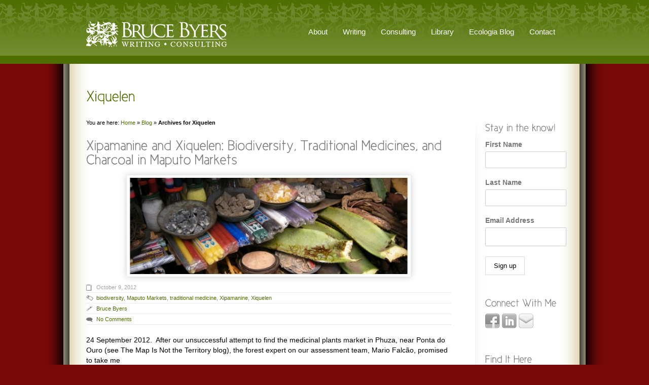

--- FILE ---
content_type: text/html; charset=UTF-8
request_url: http://www.brucebyersconsulting.com/tag/xiquelen/
body_size: 14698
content:
<!DOCTYPE html>
<html dir="ltr" lang="en-US" prefix="og: https://ogp.me/ns#">
<head>
<meta charset="UTF-8" />
<title>Xiquelen | Bruce Byers ConsultingBruce Byers Consulting</title>
<link rel="profile" href="http://gmpg.org/xfn/11" />
<link rel="stylesheet" type="text/css" media="all" href="http://www.brucebyersconsulting.com/wp-content/themes/reflection/style.css" />
<link rel="stylesheet" type="text/css" media="all" href="http://www.brucebyersconsulting.com/wp-content/themes/reflection/styles/green/style.css" />
<link rel="pingback" href="http://www.brucebyersconsulting.com/xmlrpc.php" />
<link rel="shortcut icon" href="http://www.brucebyersconsulting.com/wp-content/uploads/2011/07/brucebyersfavicon.ico" />


		<!-- All in One SEO 4.9.3 - aioseo.com -->
	<meta name="robots" content="max-image-preview:large" />
	<meta name="keywords" content="xipamanine,xiquelen,biodiversity,traditional medicine,maputo markets" />
	<link rel="canonical" href="http://www.brucebyersconsulting.com/tag/xiquelen/" />
	<meta name="generator" content="All in One SEO (AIOSEO) 4.9.3" />
		<script type="application/ld+json" class="aioseo-schema">
			{"@context":"https:\/\/schema.org","@graph":[{"@type":"BreadcrumbList","@id":"http:\/\/www.brucebyersconsulting.com\/tag\/xiquelen\/#breadcrumblist","itemListElement":[{"@type":"ListItem","@id":"http:\/\/www.brucebyersconsulting.com#listItem","position":1,"name":"Home","item":"http:\/\/www.brucebyersconsulting.com","nextItem":{"@type":"ListItem","@id":"http:\/\/www.brucebyersconsulting.com\/tag\/xiquelen\/#listItem","name":"Xiquelen"}},{"@type":"ListItem","@id":"http:\/\/www.brucebyersconsulting.com\/tag\/xiquelen\/#listItem","position":2,"name":"Xiquelen","previousItem":{"@type":"ListItem","@id":"http:\/\/www.brucebyersconsulting.com#listItem","name":"Home"}}]},{"@type":"CollectionPage","@id":"http:\/\/www.brucebyersconsulting.com\/tag\/xiquelen\/#collectionpage","url":"http:\/\/www.brucebyersconsulting.com\/tag\/xiquelen\/","name":"Xiquelen | Bruce Byers Consulting","inLanguage":"en-US","isPartOf":{"@id":"http:\/\/www.brucebyersconsulting.com\/#website"},"breadcrumb":{"@id":"http:\/\/www.brucebyersconsulting.com\/tag\/xiquelen\/#breadcrumblist"}},{"@type":"Organization","@id":"http:\/\/www.brucebyersconsulting.com\/#organization","name":"Bruce Byers Consulting","description":"Ecologia: Essays and Adventures from Bruce Byers Consulting","url":"http:\/\/www.brucebyersconsulting.com\/"},{"@type":"WebSite","@id":"http:\/\/www.brucebyersconsulting.com\/#website","url":"http:\/\/www.brucebyersconsulting.com\/","name":"Bruce Byers Consulting","description":"Ecologia: Essays and Adventures from Bruce Byers Consulting","inLanguage":"en-US","publisher":{"@id":"http:\/\/www.brucebyersconsulting.com\/#organization"}}]}
		</script>
		<!-- All in One SEO -->

<link rel="alternate" type="application/rss+xml" title="Bruce Byers Consulting &raquo; Feed" href="http://www.brucebyersconsulting.com/feed/" />
<link rel="alternate" type="application/rss+xml" title="Bruce Byers Consulting &raquo; Comments Feed" href="http://www.brucebyersconsulting.com/comments/feed/" />
<link rel="alternate" type="application/rss+xml" title="Bruce Byers Consulting &raquo; Xiquelen Tag Feed" href="http://www.brucebyersconsulting.com/tag/xiquelen/feed/" />
<style id='wp-img-auto-sizes-contain-inline-css' type='text/css'>
img:is([sizes=auto i],[sizes^="auto," i]){contain-intrinsic-size:3000px 1500px}
/*# sourceURL=wp-img-auto-sizes-contain-inline-css */
</style>
<link rel='stylesheet' id='pe2-display.css-css' href='http://www.brucebyersconsulting.com/wp-content/plugins/picasa-express-x2/pe2-display.css?ver=2.2.10' type='text/css' media='all' />
<link rel='stylesheet' id='ts-display-main-css' href='http://www.brucebyersconsulting.com/wp-content/themes/reflection/includes/ts-display/css/ts-display.css?ver=1768548820' type='text/css' media='all' />
<link rel='stylesheet' id='ts-display-prettyPhoto-css' href='http://www.brucebyersconsulting.com/wp-content/themes/reflection/includes/ts-display/css/prettyPhoto.css?ver=2.5.6' type='text/css' media='all' />
<link rel='stylesheet' id='ts-thinkbox-main-css' href='http://www.brucebyersconsulting.com/wp-content/themes/reflection/includes/ts-thinkbox/css/ts-thinkbox.css?ver=1768548820' type='text/css' media='all' />
<style id='wp-emoji-styles-inline-css' type='text/css'>

	img.wp-smiley, img.emoji {
		display: inline !important;
		border: none !important;
		box-shadow: none !important;
		height: 1em !important;
		width: 1em !important;
		margin: 0 0.07em !important;
		vertical-align: -0.1em !important;
		background: none !important;
		padding: 0 !important;
	}
/*# sourceURL=wp-emoji-styles-inline-css */
</style>
<style id='wp-block-library-inline-css' type='text/css'>
:root{--wp-block-synced-color:#7a00df;--wp-block-synced-color--rgb:122,0,223;--wp-bound-block-color:var(--wp-block-synced-color);--wp-editor-canvas-background:#ddd;--wp-admin-theme-color:#007cba;--wp-admin-theme-color--rgb:0,124,186;--wp-admin-theme-color-darker-10:#006ba1;--wp-admin-theme-color-darker-10--rgb:0,107,160.5;--wp-admin-theme-color-darker-20:#005a87;--wp-admin-theme-color-darker-20--rgb:0,90,135;--wp-admin-border-width-focus:2px}@media (min-resolution:192dpi){:root{--wp-admin-border-width-focus:1.5px}}.wp-element-button{cursor:pointer}:root .has-very-light-gray-background-color{background-color:#eee}:root .has-very-dark-gray-background-color{background-color:#313131}:root .has-very-light-gray-color{color:#eee}:root .has-very-dark-gray-color{color:#313131}:root .has-vivid-green-cyan-to-vivid-cyan-blue-gradient-background{background:linear-gradient(135deg,#00d084,#0693e3)}:root .has-purple-crush-gradient-background{background:linear-gradient(135deg,#34e2e4,#4721fb 50%,#ab1dfe)}:root .has-hazy-dawn-gradient-background{background:linear-gradient(135deg,#faaca8,#dad0ec)}:root .has-subdued-olive-gradient-background{background:linear-gradient(135deg,#fafae1,#67a671)}:root .has-atomic-cream-gradient-background{background:linear-gradient(135deg,#fdd79a,#004a59)}:root .has-nightshade-gradient-background{background:linear-gradient(135deg,#330968,#31cdcf)}:root .has-midnight-gradient-background{background:linear-gradient(135deg,#020381,#2874fc)}:root{--wp--preset--font-size--normal:16px;--wp--preset--font-size--huge:42px}.has-regular-font-size{font-size:1em}.has-larger-font-size{font-size:2.625em}.has-normal-font-size{font-size:var(--wp--preset--font-size--normal)}.has-huge-font-size{font-size:var(--wp--preset--font-size--huge)}.has-text-align-center{text-align:center}.has-text-align-left{text-align:left}.has-text-align-right{text-align:right}.has-fit-text{white-space:nowrap!important}#end-resizable-editor-section{display:none}.aligncenter{clear:both}.items-justified-left{justify-content:flex-start}.items-justified-center{justify-content:center}.items-justified-right{justify-content:flex-end}.items-justified-space-between{justify-content:space-between}.screen-reader-text{border:0;clip-path:inset(50%);height:1px;margin:-1px;overflow:hidden;padding:0;position:absolute;width:1px;word-wrap:normal!important}.screen-reader-text:focus{background-color:#ddd;clip-path:none;color:#444;display:block;font-size:1em;height:auto;left:5px;line-height:normal;padding:15px 23px 14px;text-decoration:none;top:5px;width:auto;z-index:100000}html :where(.has-border-color){border-style:solid}html :where([style*=border-top-color]){border-top-style:solid}html :where([style*=border-right-color]){border-right-style:solid}html :where([style*=border-bottom-color]){border-bottom-style:solid}html :where([style*=border-left-color]){border-left-style:solid}html :where([style*=border-width]){border-style:solid}html :where([style*=border-top-width]){border-top-style:solid}html :where([style*=border-right-width]){border-right-style:solid}html :where([style*=border-bottom-width]){border-bottom-style:solid}html :where([style*=border-left-width]){border-left-style:solid}html :where(img[class*=wp-image-]){height:auto;max-width:100%}:where(figure){margin:0 0 1em}html :where(.is-position-sticky){--wp-admin--admin-bar--position-offset:var(--wp-admin--admin-bar--height,0px)}@media screen and (max-width:600px){html :where(.is-position-sticky){--wp-admin--admin-bar--position-offset:0px}}

/*# sourceURL=wp-block-library-inline-css */
</style><style id='wp-block-heading-inline-css' type='text/css'>
h1:where(.wp-block-heading).has-background,h2:where(.wp-block-heading).has-background,h3:where(.wp-block-heading).has-background,h4:where(.wp-block-heading).has-background,h5:where(.wp-block-heading).has-background,h6:where(.wp-block-heading).has-background{padding:1.25em 2.375em}h1.has-text-align-left[style*=writing-mode]:where([style*=vertical-lr]),h1.has-text-align-right[style*=writing-mode]:where([style*=vertical-rl]),h2.has-text-align-left[style*=writing-mode]:where([style*=vertical-lr]),h2.has-text-align-right[style*=writing-mode]:where([style*=vertical-rl]),h3.has-text-align-left[style*=writing-mode]:where([style*=vertical-lr]),h3.has-text-align-right[style*=writing-mode]:where([style*=vertical-rl]),h4.has-text-align-left[style*=writing-mode]:where([style*=vertical-lr]),h4.has-text-align-right[style*=writing-mode]:where([style*=vertical-rl]),h5.has-text-align-left[style*=writing-mode]:where([style*=vertical-lr]),h5.has-text-align-right[style*=writing-mode]:where([style*=vertical-rl]),h6.has-text-align-left[style*=writing-mode]:where([style*=vertical-lr]),h6.has-text-align-right[style*=writing-mode]:where([style*=vertical-rl]){rotate:180deg}
/*# sourceURL=http://www.brucebyersconsulting.com/wp-includes/blocks/heading/style.min.css */
</style>
<style id='wp-block-list-inline-css' type='text/css'>
ol,ul{box-sizing:border-box}:root :where(.wp-block-list.has-background){padding:1.25em 2.375em}
/*# sourceURL=http://www.brucebyersconsulting.com/wp-includes/blocks/list/style.min.css */
</style>
<style id='wp-block-paragraph-inline-css' type='text/css'>
.is-small-text{font-size:.875em}.is-regular-text{font-size:1em}.is-large-text{font-size:2.25em}.is-larger-text{font-size:3em}.has-drop-cap:not(:focus):first-letter{float:left;font-size:8.4em;font-style:normal;font-weight:100;line-height:.68;margin:.05em .1em 0 0;text-transform:uppercase}body.rtl .has-drop-cap:not(:focus):first-letter{float:none;margin-left:.1em}p.has-drop-cap.has-background{overflow:hidden}:root :where(p.has-background){padding:1.25em 2.375em}:where(p.has-text-color:not(.has-link-color)) a{color:inherit}p.has-text-align-left[style*="writing-mode:vertical-lr"],p.has-text-align-right[style*="writing-mode:vertical-rl"]{rotate:180deg}
/*# sourceURL=http://www.brucebyersconsulting.com/wp-includes/blocks/paragraph/style.min.css */
</style>
<style id='wp-block-verse-inline-css' type='text/css'>
pre.wp-block-verse{overflow:auto;white-space:pre-wrap}:where(pre.wp-block-verse){font-family:inherit}
/*# sourceURL=http://www.brucebyersconsulting.com/wp-includes/blocks/verse/style.min.css */
</style>
<style id='global-styles-inline-css' type='text/css'>
:root{--wp--preset--aspect-ratio--square: 1;--wp--preset--aspect-ratio--4-3: 4/3;--wp--preset--aspect-ratio--3-4: 3/4;--wp--preset--aspect-ratio--3-2: 3/2;--wp--preset--aspect-ratio--2-3: 2/3;--wp--preset--aspect-ratio--16-9: 16/9;--wp--preset--aspect-ratio--9-16: 9/16;--wp--preset--color--black: #000000;--wp--preset--color--cyan-bluish-gray: #abb8c3;--wp--preset--color--white: #ffffff;--wp--preset--color--pale-pink: #f78da7;--wp--preset--color--vivid-red: #cf2e2e;--wp--preset--color--luminous-vivid-orange: #ff6900;--wp--preset--color--luminous-vivid-amber: #fcb900;--wp--preset--color--light-green-cyan: #7bdcb5;--wp--preset--color--vivid-green-cyan: #00d084;--wp--preset--color--pale-cyan-blue: #8ed1fc;--wp--preset--color--vivid-cyan-blue: #0693e3;--wp--preset--color--vivid-purple: #9b51e0;--wp--preset--gradient--vivid-cyan-blue-to-vivid-purple: linear-gradient(135deg,rgb(6,147,227) 0%,rgb(155,81,224) 100%);--wp--preset--gradient--light-green-cyan-to-vivid-green-cyan: linear-gradient(135deg,rgb(122,220,180) 0%,rgb(0,208,130) 100%);--wp--preset--gradient--luminous-vivid-amber-to-luminous-vivid-orange: linear-gradient(135deg,rgb(252,185,0) 0%,rgb(255,105,0) 100%);--wp--preset--gradient--luminous-vivid-orange-to-vivid-red: linear-gradient(135deg,rgb(255,105,0) 0%,rgb(207,46,46) 100%);--wp--preset--gradient--very-light-gray-to-cyan-bluish-gray: linear-gradient(135deg,rgb(238,238,238) 0%,rgb(169,184,195) 100%);--wp--preset--gradient--cool-to-warm-spectrum: linear-gradient(135deg,rgb(74,234,220) 0%,rgb(151,120,209) 20%,rgb(207,42,186) 40%,rgb(238,44,130) 60%,rgb(251,105,98) 80%,rgb(254,248,76) 100%);--wp--preset--gradient--blush-light-purple: linear-gradient(135deg,rgb(255,206,236) 0%,rgb(152,150,240) 100%);--wp--preset--gradient--blush-bordeaux: linear-gradient(135deg,rgb(254,205,165) 0%,rgb(254,45,45) 50%,rgb(107,0,62) 100%);--wp--preset--gradient--luminous-dusk: linear-gradient(135deg,rgb(255,203,112) 0%,rgb(199,81,192) 50%,rgb(65,88,208) 100%);--wp--preset--gradient--pale-ocean: linear-gradient(135deg,rgb(255,245,203) 0%,rgb(182,227,212) 50%,rgb(51,167,181) 100%);--wp--preset--gradient--electric-grass: linear-gradient(135deg,rgb(202,248,128) 0%,rgb(113,206,126) 100%);--wp--preset--gradient--midnight: linear-gradient(135deg,rgb(2,3,129) 0%,rgb(40,116,252) 100%);--wp--preset--font-size--small: 13px;--wp--preset--font-size--medium: 20px;--wp--preset--font-size--large: 36px;--wp--preset--font-size--x-large: 42px;--wp--preset--spacing--20: 0.44rem;--wp--preset--spacing--30: 0.67rem;--wp--preset--spacing--40: 1rem;--wp--preset--spacing--50: 1.5rem;--wp--preset--spacing--60: 2.25rem;--wp--preset--spacing--70: 3.38rem;--wp--preset--spacing--80: 5.06rem;--wp--preset--shadow--natural: 6px 6px 9px rgba(0, 0, 0, 0.2);--wp--preset--shadow--deep: 12px 12px 50px rgba(0, 0, 0, 0.4);--wp--preset--shadow--sharp: 6px 6px 0px rgba(0, 0, 0, 0.2);--wp--preset--shadow--outlined: 6px 6px 0px -3px rgb(255, 255, 255), 6px 6px rgb(0, 0, 0);--wp--preset--shadow--crisp: 6px 6px 0px rgb(0, 0, 0);}:where(.is-layout-flex){gap: 0.5em;}:where(.is-layout-grid){gap: 0.5em;}body .is-layout-flex{display: flex;}.is-layout-flex{flex-wrap: wrap;align-items: center;}.is-layout-flex > :is(*, div){margin: 0;}body .is-layout-grid{display: grid;}.is-layout-grid > :is(*, div){margin: 0;}:where(.wp-block-columns.is-layout-flex){gap: 2em;}:where(.wp-block-columns.is-layout-grid){gap: 2em;}:where(.wp-block-post-template.is-layout-flex){gap: 1.25em;}:where(.wp-block-post-template.is-layout-grid){gap: 1.25em;}.has-black-color{color: var(--wp--preset--color--black) !important;}.has-cyan-bluish-gray-color{color: var(--wp--preset--color--cyan-bluish-gray) !important;}.has-white-color{color: var(--wp--preset--color--white) !important;}.has-pale-pink-color{color: var(--wp--preset--color--pale-pink) !important;}.has-vivid-red-color{color: var(--wp--preset--color--vivid-red) !important;}.has-luminous-vivid-orange-color{color: var(--wp--preset--color--luminous-vivid-orange) !important;}.has-luminous-vivid-amber-color{color: var(--wp--preset--color--luminous-vivid-amber) !important;}.has-light-green-cyan-color{color: var(--wp--preset--color--light-green-cyan) !important;}.has-vivid-green-cyan-color{color: var(--wp--preset--color--vivid-green-cyan) !important;}.has-pale-cyan-blue-color{color: var(--wp--preset--color--pale-cyan-blue) !important;}.has-vivid-cyan-blue-color{color: var(--wp--preset--color--vivid-cyan-blue) !important;}.has-vivid-purple-color{color: var(--wp--preset--color--vivid-purple) !important;}.has-black-background-color{background-color: var(--wp--preset--color--black) !important;}.has-cyan-bluish-gray-background-color{background-color: var(--wp--preset--color--cyan-bluish-gray) !important;}.has-white-background-color{background-color: var(--wp--preset--color--white) !important;}.has-pale-pink-background-color{background-color: var(--wp--preset--color--pale-pink) !important;}.has-vivid-red-background-color{background-color: var(--wp--preset--color--vivid-red) !important;}.has-luminous-vivid-orange-background-color{background-color: var(--wp--preset--color--luminous-vivid-orange) !important;}.has-luminous-vivid-amber-background-color{background-color: var(--wp--preset--color--luminous-vivid-amber) !important;}.has-light-green-cyan-background-color{background-color: var(--wp--preset--color--light-green-cyan) !important;}.has-vivid-green-cyan-background-color{background-color: var(--wp--preset--color--vivid-green-cyan) !important;}.has-pale-cyan-blue-background-color{background-color: var(--wp--preset--color--pale-cyan-blue) !important;}.has-vivid-cyan-blue-background-color{background-color: var(--wp--preset--color--vivid-cyan-blue) !important;}.has-vivid-purple-background-color{background-color: var(--wp--preset--color--vivid-purple) !important;}.has-black-border-color{border-color: var(--wp--preset--color--black) !important;}.has-cyan-bluish-gray-border-color{border-color: var(--wp--preset--color--cyan-bluish-gray) !important;}.has-white-border-color{border-color: var(--wp--preset--color--white) !important;}.has-pale-pink-border-color{border-color: var(--wp--preset--color--pale-pink) !important;}.has-vivid-red-border-color{border-color: var(--wp--preset--color--vivid-red) !important;}.has-luminous-vivid-orange-border-color{border-color: var(--wp--preset--color--luminous-vivid-orange) !important;}.has-luminous-vivid-amber-border-color{border-color: var(--wp--preset--color--luminous-vivid-amber) !important;}.has-light-green-cyan-border-color{border-color: var(--wp--preset--color--light-green-cyan) !important;}.has-vivid-green-cyan-border-color{border-color: var(--wp--preset--color--vivid-green-cyan) !important;}.has-pale-cyan-blue-border-color{border-color: var(--wp--preset--color--pale-cyan-blue) !important;}.has-vivid-cyan-blue-border-color{border-color: var(--wp--preset--color--vivid-cyan-blue) !important;}.has-vivid-purple-border-color{border-color: var(--wp--preset--color--vivid-purple) !important;}.has-vivid-cyan-blue-to-vivid-purple-gradient-background{background: var(--wp--preset--gradient--vivid-cyan-blue-to-vivid-purple) !important;}.has-light-green-cyan-to-vivid-green-cyan-gradient-background{background: var(--wp--preset--gradient--light-green-cyan-to-vivid-green-cyan) !important;}.has-luminous-vivid-amber-to-luminous-vivid-orange-gradient-background{background: var(--wp--preset--gradient--luminous-vivid-amber-to-luminous-vivid-orange) !important;}.has-luminous-vivid-orange-to-vivid-red-gradient-background{background: var(--wp--preset--gradient--luminous-vivid-orange-to-vivid-red) !important;}.has-very-light-gray-to-cyan-bluish-gray-gradient-background{background: var(--wp--preset--gradient--very-light-gray-to-cyan-bluish-gray) !important;}.has-cool-to-warm-spectrum-gradient-background{background: var(--wp--preset--gradient--cool-to-warm-spectrum) !important;}.has-blush-light-purple-gradient-background{background: var(--wp--preset--gradient--blush-light-purple) !important;}.has-blush-bordeaux-gradient-background{background: var(--wp--preset--gradient--blush-bordeaux) !important;}.has-luminous-dusk-gradient-background{background: var(--wp--preset--gradient--luminous-dusk) !important;}.has-pale-ocean-gradient-background{background: var(--wp--preset--gradient--pale-ocean) !important;}.has-electric-grass-gradient-background{background: var(--wp--preset--gradient--electric-grass) !important;}.has-midnight-gradient-background{background: var(--wp--preset--gradient--midnight) !important;}.has-small-font-size{font-size: var(--wp--preset--font-size--small) !important;}.has-medium-font-size{font-size: var(--wp--preset--font-size--medium) !important;}.has-large-font-size{font-size: var(--wp--preset--font-size--large) !important;}.has-x-large-font-size{font-size: var(--wp--preset--font-size--x-large) !important;}
/*# sourceURL=global-styles-inline-css */
</style>

<style id='classic-theme-styles-inline-css' type='text/css'>
/*! This file is auto-generated */
.wp-block-button__link{color:#fff;background-color:#32373c;border-radius:9999px;box-shadow:none;text-decoration:none;padding:calc(.667em + 2px) calc(1.333em + 2px);font-size:1.125em}.wp-block-file__button{background:#32373c;color:#fff;text-decoration:none}
/*# sourceURL=/wp-includes/css/classic-themes.min.css */
</style>
<link rel='stylesheet' id='st-widget-css' href='http://www.brucebyersconsulting.com/wp-content/plugins/share-this/css/style.css?ver=f7c012dec82b1368068c2bb83120f8a8' type='text/css' media='all' />
<link rel='stylesheet' id='mc4wp-form-themes-css' href='http://www.brucebyersconsulting.com/wp-content/plugins/mailchimp-for-wp/assets/css/form-themes.css?ver=4.9.21' type='text/css' media='all' />
<link rel='stylesheet' id='wp-pagenavi-css' href='http://www.brucebyersconsulting.com/wp-content/plugins/wp-pagenavi/pagenavi-css.css?ver=2.70' type='text/css' media='all' />
<script type="text/javascript" src="http://www.brucebyersconsulting.com/wp-content/themes/reflection/js/jquery-1.4.2.min.js?ver=1.4.2" id="jquery-js"></script>
<script type="text/javascript" src="http://www.brucebyersconsulting.com/wp-content/themes/reflection/includes/ts-display/js/jquery.prettyPhoto.js?ver=3.0" id="prettyphoto-js"></script>
<script type="text/javascript" src="http://www.brucebyersconsulting.com/wp-content/themes/reflection/includes/ts-display/js/fade.js?ver=f7c012dec82b1368068c2bb83120f8a8" id="fade-js"></script>
<script type="text/javascript" src="http://www.brucebyersconsulting.com/wp-content/themes/reflection/includes/ts-display/js/ts-display-lightbox.js?ver=f7c012dec82b1368068c2bb83120f8a8" id="ts-lightbox-js"></script>
<script type="text/javascript" src="http://www.brucebyersconsulting.com/wp-content/themes/reflection/includes/ts-display/js/cornerz.js?ver=f7c012dec82b1368068c2bb83120f8a8" id="cornerz-js"></script>
<script type="text/javascript" src="http://www.brucebyersconsulting.com/wp-content/themes/reflection/includes/ts-thinkbox/js/jquery.cycle.all.min.js?ver=f7c012dec82b1368068c2bb83120f8a8" id="cycle-js"></script>
<script type="text/javascript" src="http://www.brucebyersconsulting.com/wp-content/themes/reflection/includes/ts-thinkbox/js/ts-thinkbox-slider.js.php?ver=f7c012dec82b1368068c2bb83120f8a8" id="thinkbox-slider-js"></script>
<script type="text/javascript" src="http://www.brucebyersconsulting.com/wp-content/themes/reflection/js/cufon-yui.js?ver=1.0.9" id="cufon-yui-js"></script>
<script type="text/javascript" src="http://www.brucebyersconsulting.com/wp-content/themes/reflection/js/Cicle_Semi_400.font.js%20?ver=f7c012dec82b1368068c2bb83120f8a8" id="Cicle_Semi_400.font-js"></script>
<script type="text/javascript" src="http://www.brucebyersconsulting.com/wp-content/themes/reflection/js/jquery.prettyPhoto.js?ver=3.0" id="prettyPhoto-js"></script>
<link rel="https://api.w.org/" href="http://www.brucebyersconsulting.com/wp-json/" /><link rel="alternate" title="JSON" type="application/json" href="http://www.brucebyersconsulting.com/wp-json/wp/v2/tags/77" /><link rel="EditURI" type="application/rsd+xml" title="RSD" href="http://www.brucebyersconsulting.com/xmlrpc.php?rsd" />

<script charset="utf-8" type="text/javascript">var switchTo5x=true;</script>
<script charset="utf-8" type="text/javascript" src="http://w.sharethis.com/button/buttons.js"></script>
<script charset="utf-8" type="text/javascript">stLight.options({"publisher":"wp.7560094d-af84-4d31-8ab6-86f0de4dcbd7"});var st_type="wordpress4.2.1";</script>

        <script type="text/javascript">
            var jQueryMigrateHelperHasSentDowngrade = false;

			window.onerror = function( msg, url, line, col, error ) {
				// Break out early, do not processing if a downgrade reqeust was already sent.
				if ( jQueryMigrateHelperHasSentDowngrade ) {
					return true;
                }

				var xhr = new XMLHttpRequest();
				var nonce = '31ecd747db';
				var jQueryFunctions = [
					'andSelf',
					'browser',
					'live',
					'boxModel',
					'support.boxModel',
					'size',
					'swap',
					'clean',
					'sub',
                ];
				var match_pattern = /\)\.(.+?) is not a function/;
                var erroredFunction = msg.match( match_pattern );

                // If there was no matching functions, do not try to downgrade.
                if ( null === erroredFunction || typeof erroredFunction !== 'object' || typeof erroredFunction[1] === "undefined" || -1 === jQueryFunctions.indexOf( erroredFunction[1] ) ) {
                    return true;
                }

                // Set that we've now attempted a downgrade request.
                jQueryMigrateHelperHasSentDowngrade = true;

				xhr.open( 'POST', 'http://www.brucebyersconsulting.com/wp-admin/admin-ajax.php' );
				xhr.setRequestHeader( 'Content-Type', 'application/x-www-form-urlencoded' );
				xhr.onload = function () {
					var response,
                        reload = false;

					if ( 200 === xhr.status ) {
                        try {
                        	response = JSON.parse( xhr.response );

                        	reload = response.data.reload;
                        } catch ( e ) {
                        	reload = false;
                        }
                    }

					// Automatically reload the page if a deprecation caused an automatic downgrade, ensure visitors get the best possible experience.
					if ( reload ) {
						location.reload();
                    }
				};

				xhr.send( encodeURI( 'action=jquery-migrate-downgrade-version&_wpnonce=' + nonce ) );

				// Suppress error alerts in older browsers
				return true;
			}
        </script>

		<!-- ////////////////////////////////// -->
<!-- //      Javascript Files        // -->
<!-- ////////////////////////////////// -->
<script type="text/javascript">
	 Cufon.replace('h1') ('h1 a') ('h2') ('h3') ('h4') ('h5') ('h6') ('.middle-text p');
</script>
<script type="text/javascript">
	var $jts = jQuery.noConflict();
	
	$jts(document).ready(function(){
	
		/* Top menu */
		$jts(" #menu ul ").css({display: "none"}); // Opera Fix
		$jts(" #menu li").hover(function(){
		$jts(this).find('ul:first').css({visibility: "visible",display: "none"}).slideDown(400);
		},function(){
		$jts(this).find('ul:first').css({visibility: "hidden"});
		});
	
		/* homepage cycle slideshow */
		 $jts('#slideshow').cycle({
			timeout: 10000,  // milliseconds between slide transitions (0 to disable auto advance)
			fx: 'fade', // choose your transition type, ex: fade, scrollUp, shuffle, etc...            
			pause:   0,	  // true to enable "pause on hover"
						pager:   '#pager',  // selector for element to use as pager container   
						cleartypeNoBg:true, // set to true to disable extra cleartype fixing (leave false to force background color setting on slides) 
			pauseOnPagerHover: 0 // true to pause when hovering over pager link
		});
		
		/* widget slideshow */
		$jts('.boxslideshow').cycle({
			timeout: 6000,  // milliseconds between slide transitions (0 to disable auto advance)
			fx:      'fade', // choose your transition type, ex: fade, scrollUp, shuffle, etc...            
			pause:   0,	  // true to enable "pause on hover"
			next:".next",  // selector for element to use as click trigger for next slide 
			prev:".prev",  // selector for element to use as click trigger for previous slide 
			cleartypeNoBg:true, // set to true to disable extra cleartype fixing (leave false to force background color setting on slides)
			pauseOnPagerHover: 0
		});
		
		$jts('.boxslideshow2').cycle({
			timeout: 6000,  // milliseconds between slide transitions (0 to disable auto advance)
			fx:      'scrollVert', // choose your transition type, ex: fade, scrollUp, shuffle, etc...            
			pause:   0,	  // true to enable "pause on hover"
			next:".next",  // selector for element to use as click trigger for next slide 
			prev:".prev",  // selector for element to use as click trigger for previous slide 
			cleartypeNoBg:true, // set to true to disable extra cleartype fixing (leave false to force background color setting on slides)
			pauseOnPagerHover: 0 // true to pause when hovering over pager link
		});
		
		/* if javascript disabled */
		$jts("body").removeClass("nojs").addClass("js");

		// Tabs in sidebar
		//Default Action
		$jts(".tab_content").hide(); //Hide all content
		$jts("ul.tabs li:first").addClass("active").show(); //Activate first tab
		$jts(".tab_content:first").show(); //Show first tab content
		//On Click Event
		$jts("ul.tabs li").click(function() {
			$jts("ul.tabs li").removeClass("active"); //Remove any "active" class
			$jts(this).addClass("active"); //Add "active" class to selected tab
			$jts(".tab_content").hide(); //Hide all tab content
			var activeTab = $jts(this).find("a").attr("href"); //Find the rel attribute value to identify the active tab + content
			$jts(activeTab).fadeIn(900); //Fade in the active content
			return false;
		});

	});

</script>
<!--[if lte IE 6]> 
<script type="text/javascript" src="http://www.brucebyersconsulting.com/wp-content/themes/reflection/js/DD_belatedPNG.js"></script>
<![endif]-->
</head>
<body class="nojs">
	<div id="top_container">
		<div class="centercolumn">
			<!-- HEADER -->
			<div id="header">
									<div id="logoimg">
				<a href="http://www.brucebyersconsulting.com/" title="Bruce Byers Consulting" rel="home">
					<img src="http://www.brucebyersconsulting.com/wp-content/uploads/2011/08/Bruce-Byers-Consulting-logo1a.png" alt="" />
				</a>
			</div><!-- end #logoimg -->
							<div id="navigation">
					<ul id="menu" class=""><li id="menu-item-248" class="menu-item menu-item-type-custom menu-item-object-custom menu-item-has-children menu-item-248"><a>About</a>
<ul class="sub-menu">
	<li id="menu-item-2194" class="menu-item menu-item-type-post_type menu-item-object-page menu-item-2194"><a href="http://www.brucebyersconsulting.com/resume/">Resume</a></li>
	<li id="menu-item-1761" class="menu-item menu-item-type-post_type menu-item-object-page menu-item-1761"><a href="http://www.brucebyersconsulting.com/biographical-sketch/">Biographical Sketch</a></li>
	<li id="menu-item-139" class="menu-item menu-item-type-post_type menu-item-object-page menu-item-139"><a href="http://www.brucebyersconsulting.com/philosophy/">Philosophy</a></li>
	<li id="menu-item-140" class="menu-item menu-item-type-post_type menu-item-object-page menu-item-140"><a href="http://www.brucebyersconsulting.com/geographic-experience/">Geographic Experience</a></li>
	<li id="menu-item-138" class="menu-item menu-item-type-post_type menu-item-object-page menu-item-138"><a href="http://www.brucebyersconsulting.com/clients/">Collaborators and Clients</a></li>
	<li id="menu-item-1827" class="menu-item menu-item-type-post_type menu-item-object-page menu-item-1827"><a href="http://www.brucebyersconsulting.com/gallery/">Gallery</a></li>
</ul>
</li>
<li id="menu-item-4780" class="menu-item menu-item-type-custom menu-item-object-custom menu-item-has-children menu-item-4780"><a href="#">Writing</a>
<ul class="sub-menu">
	<li id="menu-item-3875" class="menu-item menu-item-type-post_type menu-item-object-page menu-item-3875"><a href="http://www.brucebyersconsulting.com/writing/">Writing</a></li>
	<li id="menu-item-4786" class="menu-item menu-item-type-post_type menu-item-object-page menu-item-4786"><a href="http://www.brucebyersconsulting.com/books/">Books</a></li>
	<li id="menu-item-4785" class="menu-item menu-item-type-post_type menu-item-object-page menu-item-4785"><a href="http://www.brucebyersconsulting.com/presentations/">Presentations</a></li>
</ul>
</li>
<li id="menu-item-1079" class="menu-item menu-item-type-custom menu-item-object-custom menu-item-has-children menu-item-1079"><a>Consulting</a>
<ul class="sub-menu">
	<li id="menu-item-134" class="menu-item menu-item-type-post_type menu-item-object-page menu-item-134"><a href="http://www.brucebyersconsulting.com/assessments-analyses/">Assessments &#038; Analyses</a></li>
	<li id="menu-item-3876" class="menu-item menu-item-type-post_type menu-item-object-page menu-item-3876"><a href="http://www.brucebyersconsulting.com/applied-research/">Applied Research</a></li>
	<li id="menu-item-133" class="menu-item menu-item-type-post_type menu-item-object-page menu-item-133"><a href="http://www.brucebyersconsulting.com/evaluations/">Evaluation</a></li>
	<li id="menu-item-131" class="menu-item menu-item-type-post_type menu-item-object-page menu-item-131"><a href="http://www.brucebyersconsulting.com/strategic-planning/">Strategic Planning &#038; Program Design</a></li>
	<li id="menu-item-127" class="menu-item menu-item-type-post_type menu-item-object-page menu-item-127"><a href="http://www.brucebyersconsulting.com/guides-manuals/">Guides &#038; Manuals</a></li>
	<li id="menu-item-129" class="menu-item menu-item-type-post_type menu-item-object-page menu-item-129"><a href="http://www.brucebyersconsulting.com/education/">Education, Communication, &#038; Behavior Change</a></li>
</ul>
</li>
<li id="menu-item-3096" class="menu-item menu-item-type-post_type menu-item-object-page menu-item-3096"><a href="http://www.brucebyersconsulting.com/library/">Library</a></li>
<li id="menu-item-509" class="menu-item menu-item-type-post_type menu-item-object-page current_page_parent menu-item-509"><a href="http://www.brucebyersconsulting.com/blog/">Ecologia Blog</a></li>
<li id="menu-item-136" class="menu-item menu-item-type-post_type menu-item-object-page menu-item-136"><a href="http://www.brucebyersconsulting.com/contact/">Contact</a></li>
</ul>				</div><!-- end nav -->
				<form method="post" action="http://www.brucebyersconsulting.com/" id="top-searchform">
					<div><input type="text" name="s" class="inputbox" value="Search" onBlur="if (this.value == ''){this.value = 'Search'; }" onFocus="if (this.value == 'Search') {this.value = ''; }"/>
					<input type="submit" name="submit" class="button_src" value=""/>
					</div>
				</form>
				<div class="clr"></div>
			</div><!-- end header -->
			<!-- END HEADER -->

			
			<!-- SLIDER -->
								<!-- END SLIDER -->
			
		</div><!-- end centercolumn -->

					<div id="title-desc-inner">
	<div id="title-desc-inner-centercolumn">
		<div id="title-left">
			<h1 class="page-title">
							<span>Xiquelen</span>						</h1>
		</div>
	</div><!-- end #title-desc-inner-centercolumn -->
	</div><!-- end #title-desc-inner -->

		<div class="centercolumn">
			<div id="maincontent">	
				
				<!-- CONTENT -->
				<div id="content">
			
			<div id="breadcrumbs">You are here: <a href="http://www.brucebyersconsulting.com/">Home</a> &raquo; <a href="http://www.brucebyersconsulting.com/blog/">Blog</a> &raquo; <strong>Archives for Xiquelen</strong></div>	
					
	
						
			
			
				

		<div id="post-1349" class="post-1349 post type-post status-publish format-standard has-post-thumbnail hentry category-biodiversity category-education category-traveling tag-biodiversity-2 tag-maputo-markets tag-traditional-medicine tag-xipamanine tag-xiquelen">
		<h2 class="post-title"><a href="http://www.brucebyersconsulting.com/xipamanine-and-xiquelen-biodiversity-traditional-medicines-and-charcoal-in-maputo-markets/" title="Permalink to Xipamanine and Xiquelen: Biodiversity, Traditional Medicines, and Charcoal in Maputo Markets" rel="bookmark">Xipamanine and Xiquelen: Biodiversity, Traditional Medicines, and Charcoal in Maputo Markets</a></h2>
					<div class="entry-utility"></div>
			
		
				
		<img width="550" height="190" src="http://www.brucebyersconsulting.com/wp-content/uploads/2012/10/BruceByersConsulting-Maputo-Markets7-550x190.jpg" class="aligncenter wp-post-image" alt="" title="" decoding="async" fetchpriority="high" />		
		
		
		<div class="entry-content">
		
			<ul class="meta">
				<li class="date">October 9, 2012 </li>
									<li class="tag"><a href="http://www.brucebyersconsulting.com/tag/biodiversity-2/" rel="tag">biodiversity</a>, <a href="http://www.brucebyersconsulting.com/tag/maputo-markets/" rel="tag">Maputo Markets</a>, <a href="http://www.brucebyersconsulting.com/tag/traditional-medicine/" rel="tag">traditional medicine</a>, <a href="http://www.brucebyersconsulting.com/tag/xipamanine/" rel="tag">Xipamanine</a>, <a href="http://www.brucebyersconsulting.com/tag/xiquelen/" rel="tag">Xiquelen</a> </li>
								<li class="user"> <a href="http://www.brucebyersconsulting.com/author/bruce-byers/"> Bruce Byers</a></li>
				<li class="comment"><a href="http://www.brucebyersconsulting.com/xipamanine-and-xiquelen-biodiversity-traditional-medicines-and-charcoal-in-maputo-markets/#respond">No Comments</a></li>
								
			</ul>
				
				24 September 2012.  After our unsuccessful attempt to find the medicinal plants market in Phuza, near Ponta do Ouro (see The Map Is Not the Territory blog), the forest expert on our assessment team, Mario Falcão, promised to take me <br class="clr" />

				<a href="http://www.brucebyersconsulting.com/xipamanine-and-xiquelen-biodiversity-traditional-medicines-and-charcoal-in-maputo-markets/" rel="bookmark" title="Permanent Link to Xipamanine and Xiquelen: Biodiversity, Traditional Medicines, and Charcoal in Maputo Markets" class="more-link">Read More</a>
				
						<div class="clear"></div><!-- end clear float -->
		</div><!-- .entry-content -->
		
	
	</div><!-- #post-## -->
	
	


				</div><!-- end #content -->
				<!-- END CONTENT -->
				
                <!-- RIGHT SIDEBAR -->
                <div id="sideright">
					<div class="gradient-side">
					<div class="gradient-side-top">
					<div class="gradient-side-bottom">
					<div class="sidebar">
						<div class="widget-area">
	
										<ul><li id="text-11" class="widget-container widget_text"><span class="ct"></span>
										<h2 class="widget-title">Stay in the know!</h2><span class="cb"></span>			<div class="textwidget"><script>(function() {
	window.mc4wp = window.mc4wp || {
		listeners: [],
		forms: {
			on: function(evt, cb) {
				window.mc4wp.listeners.push(
					{
						event   : evt,
						callback: cb
					}
				);
			}
		}
	}
})();
</script><!-- Mailchimp for WordPress v4.9.21 - https://wordpress.org/plugins/mailchimp-for-wp/ --><form id="mc4wp-form-1" class="mc4wp-form mc4wp-form-3244 mc4wp-form-theme mc4wp-form-theme-light" method="post" data-id="3244" data-name="Subscribe" ><div class="mc4wp-form-fields"><p>
    <label>First Name</label>
    <input type="text" name="FNAME" required="">
</p>
<p>
    <label>Last Name</label>
    <input type="text" name="LNAME" required="">
</p>
<p>
	<label>Email Address</label>
	<input type="email" name="EMAIL" required="" />
</p>
<p>
	<input type="submit" value="Sign up" />
</p></div><label style="display: none !important;">Leave this field empty if you're human: <input type="text" name="_mc4wp_honeypot" value="" tabindex="-1" autocomplete="off" /></label><input type="hidden" name="_mc4wp_timestamp" value="1768548820" /><input type="hidden" name="_mc4wp_form_id" value="3244" /><input type="hidden" name="_mc4wp_form_element_id" value="mc4wp-form-1" /><div class="mc4wp-response"></div></form><!-- / Mailchimp for WordPress Plugin -->
</div>
		</li></ul>
										<ul><li id="text-9" class="widget-container widget_text"><span class="ct"></span>
										<h2 class="widget-title">Connect With Me</h2><span class="cb"></span>			<div class="textwidget"><td><a href="https://www.facebook.com/Bruce-Byers-Consulting-314074921964281/about/"><img src="http://www.brucebyersconsulting.com/wp-content/uploads/2012/02/facebook_gray.png" alt="Bruce Byers Consulting Facebook" title="Bruce Byers Consulting Facebook" target="_blank"></a></td>
<td><a href="https://www.linkedin.com/in/bruce-byers-78bb69a"><img src="http://www.brucebyersconsulting.com/wp-content/uploads/2012/02/linkedin_gray.png" alt="Bruce Byers Consulting LinkedIn" title="Bruce Byers Consulting LinkedIn" target="_blank"></a></td>
<td><a href="/cdn-cgi/l/email-protection#6b09191e080e4509120e19182b1d0e190211040545050e1f"><img src="http://www.brucebyersconsulting.com/wp-content/uploads/2012/02/email_gray.png"alt="Bruce Byers Consulting Email" title="Bruce Byers Consulting Email" target="_blank"></a></td>
</div>
		</li></ul>
										<ul><li id="search-3" class="widget-container widget_search"><span class="ct"></span>
										<h2 class="widget-title">Find It Here</h2><span class="cb"></span><form role="search" method="get" id="searchform" class="searchform" action="http://www.brucebyersconsulting.com/">
				<div>
					<label class="screen-reader-text" for="s">Search for:</label>
					<input type="text" value="" name="s" id="s" />
					<input type="submit" id="searchsubmit" value="Search" />
				</div>
			</form></li></ul>		

              
										<ul><li id="ts-post-cycle-3" class="widget-container widget_ts_post_cycle">                  <span class="ct"></span>
										<h2 class="widget-title">Recent Posts<a class="next"></a><a class="prev"></a></h2><span class="cb"></span>						
												
						<div class="textwidget">
						
							<div class="boxslideshow">
																							
																																
									
									
								<div class="cycle">
																<span class="wdt-title"><a href="http://www.brucebyersconsulting.com/mount-tamalpais-moods/">Mount Tamalpais Moods</a></span>
									On my recent “book tour” to the San Francisco Bay Area to talk about and promote my book Nature on the Edge: Lessons for the Biosphere from the California Coast, I had planned to stay at the UC Berkeley’s Point Reyes Field Station. But those plans fell through suddenly and unexpectedly when I arrived at &hellip;... 																	</div>
									
									
								<div class="cycle">
																<span class="wdt-title"><a href="http://www.brucebyersconsulting.com/nature-on-the-edge-california-biosphere-book-tour/">Nature on the Edge: California Biosphere Book Tour</a></span>
									When I returned in late October to Falls Church, Virginia, a Washington, D.C., suburb where I’ve lived for more than thirty years, after a five-day, 3,000-mile drive from California, I had an old Joni Mitchell song stuck in my head: … / but I wouldn&#8217;t want to stay here/ it&#8217;s too old and cold and &hellip;... 																	</div>
									
									
								<div class="cycle">
																<span class="wdt-title"><a href="http://www.brucebyersconsulting.com/nature-on-the-edge-lessons-for-the-biosphere-from-the-california-coast/">Nature on the Edge: Lessons for the Biosphere from the California Coast</a></span>
									My new book from Oregon State University Press will be out in September 2024! You can pre-order online at Oregon State University&#8217;s website: Nature on the Edge: Lessons for the Biosphere from the California Coast I hope you enjoy and learn from Nature on the Edge!  I am planning a number of in-person events (readings, &hellip;... 																	</div>
									
									
								<div class="cycle">
																<span class="wdt-title"><a href="http://www.brucebyersconsulting.com/the-view-from-mukuntuweap/">The View from Mukuntuweap</a></span>
									February 2024. The canyons here are eroded into mostly Jurassic strata that were deposited near sea level roughly 200 million years ago, and later folded up by orogenic forces that raised them to elevations of up to 10,000 feet. In the recent instant of geological history since our human species reached this continent, this landscape &hellip;... 																	</div>
									
									
								<div class="cycle">
																<span class="wdt-title"><a href="http://www.brucebyersconsulting.com/the-cream-in-the-gooseberry-fool/">The Cream in the Gooseberry Fool</a></span>
									It’s a tale of obsession, religion, money, passion, beauty, science, and sex—every good story should have at least some sex in it, right? And it’s a tale of mystery. Actually, it’s two interwoven tales. The first relates to the Reverend Gilbert Henry Raynor, rector of Hazeleigh, a small village in Essex, England, at the turn &hellip;... 																	</div>
									
									
								<div class="cycle">
																<span class="wdt-title"><a href="http://www.brucebyersconsulting.com/revisiting-poetry-cove/">Revisiting Poetry Cove</a></span>
									August 2023. In my last story, I wrote about revisiting the tidepool at Middle Cove of Cape Arago on the central Oregon coast where I’d done some of my doctoral research. On that trip I also went back to another significant place at Cape Arago that I call “Poetry Cove.” Here’s the background: During my &hellip;... 																	</div>
									
									
								<div class="cycle">
																<span class="wdt-title"><a href="http://www.brucebyersconsulting.com/revisiting-the-great-tidepool/">Revisiting the Great Tidepool</a></span>
									Sunday, August 13, 2023. It was a decent low tide, less than a foot below the MLLW (mean of lower low water), the “0” of tide tables, but still low enough to easily get into the mid-intertidal zone. And at a decent hour too, a little after 0-dark-thirty. It was already starting to get light &hellip;... 																	</div>
									
									
								<div class="cycle">
																<span class="wdt-title"><a href="http://www.brucebyersconsulting.com/whalers-and-quakers/">Whalers and Quakers</a></span>
									On a recent trip to Cape Cod, we spent the first night in New Bedford, Massachusetts, once known as “the city that lit the world” because its whaling fleet was the largest in the world and whale oil was the fuel of choice for oil lamps (and spermaceti, from sperm whales, for the best candles). &hellip;... 																	</div>
									
									
								<div class="cycle">
																<span class="wdt-title"><a href="http://www.brucebyersconsulting.com/walking-the-cape-with-henry/">Walking the Cape with Henry</a></span>
									Cape Cod, Thoreau’s last book, begins with “Wishing to get a better view than I had yet had of the ocean…” and the final sentence concludes “A man may stand there and put all America behind him.” It was published posthumously in 1865, three years after his early death from tuberculosis at the age of &hellip;... 																	</div>
									
									
								<div class="cycle">
																<span class="wdt-title"><a href="http://www.brucebyersconsulting.com/the-view-from-limuw/">The View from Limuw</a></span>
									The indigenous inhabitants of the island called it limuw, “in the ocean.” A prosaic but apt geographical name for the place. The name has a very matter-of-fact, here and now implication. But the Spanish who explored the Chumash Channel and its islands beginning in the 16th century and colonized the area with their string of &hellip;... 																	</div>
																							</div>
							<!-- end of boxslideshow -->
							</div>
							              </li></ul>        
										<ul><li id="archives-3" class="widget-container widget_archive"><span class="ct"></span>
										<h2 class="widget-title">Archives</h2><span class="cb"></span>
			<ul>
					<li><a href='http://www.brucebyersconsulting.com/2026/01/'>January 2026</a></li>
	<li><a href='http://www.brucebyersconsulting.com/2024/07/'>July 2024</a></li>
	<li><a href='http://www.brucebyersconsulting.com/2024/03/'>March 2024</a></li>
	<li><a href='http://www.brucebyersconsulting.com/2023/10/'>October 2023</a></li>
	<li><a href='http://www.brucebyersconsulting.com/2023/09/'>September 2023</a></li>
	<li><a href='http://www.brucebyersconsulting.com/2023/08/'>August 2023</a></li>
	<li><a href='http://www.brucebyersconsulting.com/2023/07/'>July 2023</a></li>
	<li><a href='http://www.brucebyersconsulting.com/2022/02/'>February 2022</a></li>
	<li><a href='http://www.brucebyersconsulting.com/2022/01/'>January 2022</a></li>
	<li><a href='http://www.brucebyersconsulting.com/2021/12/'>December 2021</a></li>
	<li><a href='http://www.brucebyersconsulting.com/2021/07/'>July 2021</a></li>
	<li><a href='http://www.brucebyersconsulting.com/2021/04/'>April 2021</a></li>
	<li><a href='http://www.brucebyersconsulting.com/2020/11/'>November 2020</a></li>
	<li><a href='http://www.brucebyersconsulting.com/2020/10/'>October 2020</a></li>
	<li><a href='http://www.brucebyersconsulting.com/2020/06/'>June 2020</a></li>
	<li><a href='http://www.brucebyersconsulting.com/2020/05/'>May 2020</a></li>
	<li><a href='http://www.brucebyersconsulting.com/2020/02/'>February 2020</a></li>
	<li><a href='http://www.brucebyersconsulting.com/2019/12/'>December 2019</a></li>
	<li><a href='http://www.brucebyersconsulting.com/2019/09/'>September 2019</a></li>
	<li><a href='http://www.brucebyersconsulting.com/2019/03/'>March 2019</a></li>
	<li><a href='http://www.brucebyersconsulting.com/2018/09/'>September 2018</a></li>
	<li><a href='http://www.brucebyersconsulting.com/2018/08/'>August 2018</a></li>
	<li><a href='http://www.brucebyersconsulting.com/2018/07/'>July 2018</a></li>
	<li><a href='http://www.brucebyersconsulting.com/2018/06/'>June 2018</a></li>
	<li><a href='http://www.brucebyersconsulting.com/2018/05/'>May 2018</a></li>
	<li><a href='http://www.brucebyersconsulting.com/2018/03/'>March 2018</a></li>
	<li><a href='http://www.brucebyersconsulting.com/2018/01/'>January 2018</a></li>
	<li><a href='http://www.brucebyersconsulting.com/2017/12/'>December 2017</a></li>
	<li><a href='http://www.brucebyersconsulting.com/2017/11/'>November 2017</a></li>
	<li><a href='http://www.brucebyersconsulting.com/2017/07/'>July 2017</a></li>
	<li><a href='http://www.brucebyersconsulting.com/2017/06/'>June 2017</a></li>
	<li><a href='http://www.brucebyersconsulting.com/2017/03/'>March 2017</a></li>
	<li><a href='http://www.brucebyersconsulting.com/2017/02/'>February 2017</a></li>
	<li><a href='http://www.brucebyersconsulting.com/2016/12/'>December 2016</a></li>
	<li><a href='http://www.brucebyersconsulting.com/2016/11/'>November 2016</a></li>
	<li><a href='http://www.brucebyersconsulting.com/2016/10/'>October 2016</a></li>
	<li><a href='http://www.brucebyersconsulting.com/2016/09/'>September 2016</a></li>
	<li><a href='http://www.brucebyersconsulting.com/2016/08/'>August 2016</a></li>
	<li><a href='http://www.brucebyersconsulting.com/2016/06/'>June 2016</a></li>
	<li><a href='http://www.brucebyersconsulting.com/2016/05/'>May 2016</a></li>
	<li><a href='http://www.brucebyersconsulting.com/2016/03/'>March 2016</a></li>
	<li><a href='http://www.brucebyersconsulting.com/2016/01/'>January 2016</a></li>
	<li><a href='http://www.brucebyersconsulting.com/2015/12/'>December 2015</a></li>
	<li><a href='http://www.brucebyersconsulting.com/2015/11/'>November 2015</a></li>
	<li><a href='http://www.brucebyersconsulting.com/2015/09/'>September 2015</a></li>
	<li><a href='http://www.brucebyersconsulting.com/2015/08/'>August 2015</a></li>
	<li><a href='http://www.brucebyersconsulting.com/2015/07/'>July 2015</a></li>
	<li><a href='http://www.brucebyersconsulting.com/2015/06/'>June 2015</a></li>
	<li><a href='http://www.brucebyersconsulting.com/2015/05/'>May 2015</a></li>
	<li><a href='http://www.brucebyersconsulting.com/2015/04/'>April 2015</a></li>
	<li><a href='http://www.brucebyersconsulting.com/2015/03/'>March 2015</a></li>
	<li><a href='http://www.brucebyersconsulting.com/2015/01/'>January 2015</a></li>
	<li><a href='http://www.brucebyersconsulting.com/2014/12/'>December 2014</a></li>
	<li><a href='http://www.brucebyersconsulting.com/2014/10/'>October 2014</a></li>
	<li><a href='http://www.brucebyersconsulting.com/2014/09/'>September 2014</a></li>
	<li><a href='http://www.brucebyersconsulting.com/2014/06/'>June 2014</a></li>
	<li><a href='http://www.brucebyersconsulting.com/2014/05/'>May 2014</a></li>
	<li><a href='http://www.brucebyersconsulting.com/2014/04/'>April 2014</a></li>
	<li><a href='http://www.brucebyersconsulting.com/2014/03/'>March 2014</a></li>
	<li><a href='http://www.brucebyersconsulting.com/2013/12/'>December 2013</a></li>
	<li><a href='http://www.brucebyersconsulting.com/2013/11/'>November 2013</a></li>
	<li><a href='http://www.brucebyersconsulting.com/2013/10/'>October 2013</a></li>
	<li><a href='http://www.brucebyersconsulting.com/2013/09/'>September 2013</a></li>
	<li><a href='http://www.brucebyersconsulting.com/2013/07/'>July 2013</a></li>
	<li><a href='http://www.brucebyersconsulting.com/2013/06/'>June 2013</a></li>
	<li><a href='http://www.brucebyersconsulting.com/2013/05/'>May 2013</a></li>
	<li><a href='http://www.brucebyersconsulting.com/2013/03/'>March 2013</a></li>
	<li><a href='http://www.brucebyersconsulting.com/2013/02/'>February 2013</a></li>
	<li><a href='http://www.brucebyersconsulting.com/2012/11/'>November 2012</a></li>
	<li><a href='http://www.brucebyersconsulting.com/2012/10/'>October 2012</a></li>
	<li><a href='http://www.brucebyersconsulting.com/2012/08/'>August 2012</a></li>
	<li><a href='http://www.brucebyersconsulting.com/2012/07/'>July 2012</a></li>
	<li><a href='http://www.brucebyersconsulting.com/2012/06/'>June 2012</a></li>
	<li><a href='http://www.brucebyersconsulting.com/2012/04/'>April 2012</a></li>
	<li><a href='http://www.brucebyersconsulting.com/2012/01/'>January 2012</a></li>
	<li><a href='http://www.brucebyersconsulting.com/2011/12/'>December 2011</a></li>
	<li><a href='http://www.brucebyersconsulting.com/2011/11/'>November 2011</a></li>
	<li><a href='http://www.brucebyersconsulting.com/2011/09/'>September 2011</a></li>
			</ul>

			</li></ul>
										<ul><li id="categories-3" class="widget-container widget_categories"><span class="ct"></span>
										<h2 class="widget-title">Categories</h2><span class="cb"></span>
			<ul>
					<li class="cat-item cat-item-60"><a href="http://www.brucebyersconsulting.com/category/biodiversity/">Biodiversity</a>
</li>
	<li class="cat-item cat-item-6"><a href="http://www.brucebyersconsulting.com/category/consultation/">Consultation</a>
</li>
	<li class="cat-item cat-item-7"><a href="http://www.brucebyersconsulting.com/category/education/">Education</a>
</li>
	<li class="cat-item cat-item-1"><a href="http://www.brucebyersconsulting.com/category/environment/">Environment</a>
</li>
	<li class="cat-item cat-item-8"><a href="http://www.brucebyersconsulting.com/category/traveling/">Traveling</a>
</li>
			</ul>

			</li></ul></div>                    </div><!-- end #sidebar -->
					</div>
					</div>
					</div>
                </div>
				<!-- END OF RIGHT SIDEBAR -->
				
				<div class="clr">&nbsp;</div>
			</div><!-- end #maincontent -->
		</div><!-- end centercolumn -->

	</div><!-- end top container -->
	
	<div id="bottom_container_r">
	<div id="bottom_container">
	<div id="bottom_container_glow">
		<div class="centercolumn">
			<div id="bottom">
			<div class="one_six">
				<div class="widget-area">
	</div>
			</div><!-- end #one_six -->
			<div class="one_six">
				<div class="widget-area">
	</div>
			</div><!-- end #one_six -->
			<div class="one_six">
				<div class="widget-area">
	</div>
			</div><!-- end #one_six -->
			<div class="one_six">
				<div class="widget-area">
	</div>
			</div><!-- end #one_six -->
			<div class="two_six last">
				<div class="widget-area">
	</div>
				<div class="clr"></div>
			</div><!-- end #one_six -->
		</div><!-- end #bottom -->
		<div class="clr"></div>
		</div><!-- end #centercolumn -->
		<div id="copyright">
												<a href="http://www.brucebyersconsulting.com/">Home</a> | <a href="http://www.brucebyersconsulting.com/about/">About</a> | <a href="http://www.brucebyersconsulting.com/services/">Services</a> | <a href="http://www.brucebyersconsulting.com/gallery/">Gallery</a> | <a href="http://www.brucebyersconsulting.com/blog/">Blog</a> | <a href="http://www.brucebyersconsulting.com/contact/">Contact</a> • Copyright © 2011 Bruce Byers Consulting. All rights reserved. <a href="http://www.chrismetzner.com" target="_blank">Website development solutions</a>.						</div><!-- end #copyright -->
		</div><!-- end #bottom_container_glow -->
		</div><!-- end #bottom_container -->
	</div><!-- end #bottom_container_r -->
	<script data-cfasync="false" src="/cdn-cgi/scripts/5c5dd728/cloudflare-static/email-decode.min.js"></script><script type="text/javascript"> Cufon.now(); </script> <!-- to fix cufon problems in IE browser -->
<script type="speculationrules">
{"prefetch":[{"source":"document","where":{"and":[{"href_matches":"/*"},{"not":{"href_matches":["/wp-*.php","/wp-admin/*","/wp-content/uploads/*","/wp-content/*","/wp-content/plugins/*","/wp-content/themes/reflection/*","/*\\?(.+)"]}},{"not":{"selector_matches":"a[rel~=\"nofollow\"]"}},{"not":{"selector_matches":".no-prefetch, .no-prefetch a"}}]},"eagerness":"conservative"}]}
</script>
<script>(function() {function maybePrefixUrlField () {
  const value = this.value.trim()
  if (value !== '' && value.indexOf('http') !== 0) {
    this.value = 'http://' + value
  }
}

const urlFields = document.querySelectorAll('.mc4wp-form input[type="url"]')
for (let j = 0; j < urlFields.length; j++) {
  urlFields[j].addEventListener('blur', maybePrefixUrlField)
}
})();</script><script type="text/javascript" defer src="http://www.brucebyersconsulting.com/wp-content/plugins/mailchimp-for-wp/assets/js/forms.js?ver=4.9.21" id="mc4wp-forms-api-js"></script>
<script id="wp-emoji-settings" type="application/json">
{"baseUrl":"https://s.w.org/images/core/emoji/17.0.2/72x72/","ext":".png","svgUrl":"https://s.w.org/images/core/emoji/17.0.2/svg/","svgExt":".svg","source":{"concatemoji":"http://www.brucebyersconsulting.com/wp-includes/js/wp-emoji-release.min.js?ver=f7c012dec82b1368068c2bb83120f8a8"}}
</script>
<script type="module">
/* <![CDATA[ */
/*! This file is auto-generated */
const a=JSON.parse(document.getElementById("wp-emoji-settings").textContent),o=(window._wpemojiSettings=a,"wpEmojiSettingsSupports"),s=["flag","emoji"];function i(e){try{var t={supportTests:e,timestamp:(new Date).valueOf()};sessionStorage.setItem(o,JSON.stringify(t))}catch(e){}}function c(e,t,n){e.clearRect(0,0,e.canvas.width,e.canvas.height),e.fillText(t,0,0);t=new Uint32Array(e.getImageData(0,0,e.canvas.width,e.canvas.height).data);e.clearRect(0,0,e.canvas.width,e.canvas.height),e.fillText(n,0,0);const a=new Uint32Array(e.getImageData(0,0,e.canvas.width,e.canvas.height).data);return t.every((e,t)=>e===a[t])}function p(e,t){e.clearRect(0,0,e.canvas.width,e.canvas.height),e.fillText(t,0,0);var n=e.getImageData(16,16,1,1);for(let e=0;e<n.data.length;e++)if(0!==n.data[e])return!1;return!0}function u(e,t,n,a){switch(t){case"flag":return n(e,"\ud83c\udff3\ufe0f\u200d\u26a7\ufe0f","\ud83c\udff3\ufe0f\u200b\u26a7\ufe0f")?!1:!n(e,"\ud83c\udde8\ud83c\uddf6","\ud83c\udde8\u200b\ud83c\uddf6")&&!n(e,"\ud83c\udff4\udb40\udc67\udb40\udc62\udb40\udc65\udb40\udc6e\udb40\udc67\udb40\udc7f","\ud83c\udff4\u200b\udb40\udc67\u200b\udb40\udc62\u200b\udb40\udc65\u200b\udb40\udc6e\u200b\udb40\udc67\u200b\udb40\udc7f");case"emoji":return!a(e,"\ud83e\u1fac8")}return!1}function f(e,t,n,a){let r;const o=(r="undefined"!=typeof WorkerGlobalScope&&self instanceof WorkerGlobalScope?new OffscreenCanvas(300,150):document.createElement("canvas")).getContext("2d",{willReadFrequently:!0}),s=(o.textBaseline="top",o.font="600 32px Arial",{});return e.forEach(e=>{s[e]=t(o,e,n,a)}),s}function r(e){var t=document.createElement("script");t.src=e,t.defer=!0,document.head.appendChild(t)}a.supports={everything:!0,everythingExceptFlag:!0},new Promise(t=>{let n=function(){try{var e=JSON.parse(sessionStorage.getItem(o));if("object"==typeof e&&"number"==typeof e.timestamp&&(new Date).valueOf()<e.timestamp+604800&&"object"==typeof e.supportTests)return e.supportTests}catch(e){}return null}();if(!n){if("undefined"!=typeof Worker&&"undefined"!=typeof OffscreenCanvas&&"undefined"!=typeof URL&&URL.createObjectURL&&"undefined"!=typeof Blob)try{var e="postMessage("+f.toString()+"("+[JSON.stringify(s),u.toString(),c.toString(),p.toString()].join(",")+"));",a=new Blob([e],{type:"text/javascript"});const r=new Worker(URL.createObjectURL(a),{name:"wpTestEmojiSupports"});return void(r.onmessage=e=>{i(n=e.data),r.terminate(),t(n)})}catch(e){}i(n=f(s,u,c,p))}t(n)}).then(e=>{for(const n in e)a.supports[n]=e[n],a.supports.everything=a.supports.everything&&a.supports[n],"flag"!==n&&(a.supports.everythingExceptFlag=a.supports.everythingExceptFlag&&a.supports[n]);var t;a.supports.everythingExceptFlag=a.supports.everythingExceptFlag&&!a.supports.flag,a.supports.everything||((t=a.source||{}).concatemoji?r(t.concatemoji):t.wpemoji&&t.twemoji&&(r(t.twemoji),r(t.wpemoji)))});
//# sourceURL=http://www.brucebyersconsulting.com/wp-includes/js/wp-emoji-loader.min.js
/* ]]> */
</script>
<script type="text/javascript">

  var _gaq = _gaq || [];
  _gaq.push(['_setAccount', 'UA-10964037-12']);
  _gaq.push(['_trackPageview']);

  (function() {
    var ga = document.createElement('script'); ga.type = 'text/javascript'; ga.async = true;
    ga.src = ('https:' == document.location.protocol ? 'https://ssl' : 'http://www') + '.google-analytics.com/ga.js';
    var s = document.getElementsByTagName('script')[0]; s.parentNode.insertBefore(ga, s);
  })();

</script>
</body>
</html>


--- FILE ---
content_type: text/javascript
request_url: http://www.brucebyersconsulting.com/wp-content/themes/reflection/includes/ts-display/js/fade.js?ver=f7c012dec82b1368068c2bb83120f8a8
body_size: 264
content:
var $jq = jQuery.noConflict();

$jq(document).ready(function () {
	if($jq != undefined){
		if ($jq.browser.msie && $jq.browser.version < 7) return; // Don't execute code if it's IE6 or below cause it doesn't support it.
	
		$jq(".fade").fadeTo(1, 1);
		$jq(".fade").hover(
			function () {
			  $jq(this).fadeTo("fast", 0.33);
			},
			function () {
			  $jq(this).fadeTo("slow", 1);
			}
		);
	}
});